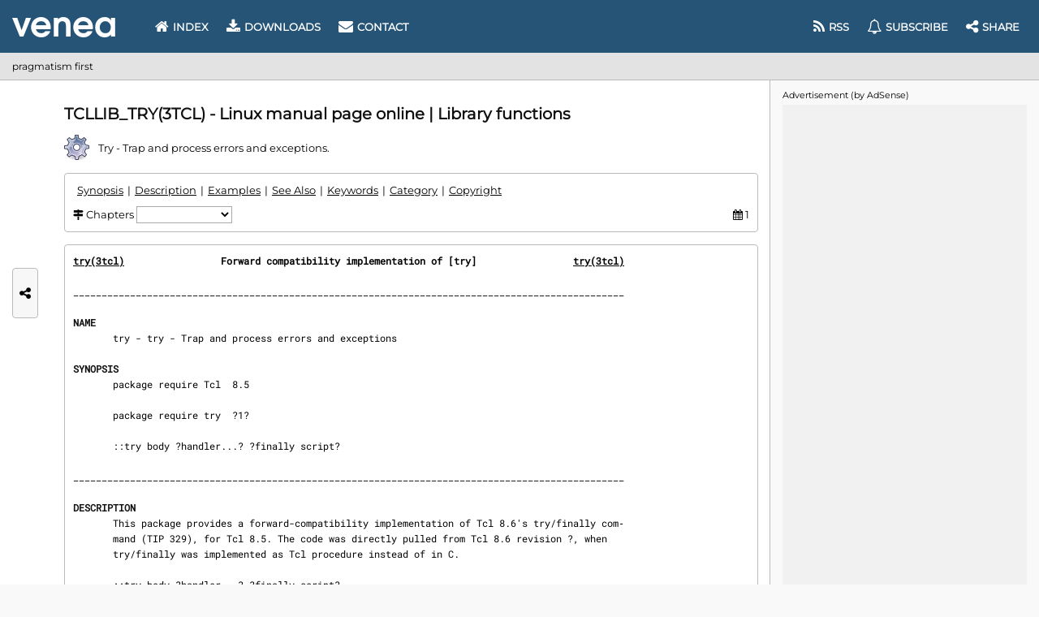

--- FILE ---
content_type: text/html; charset=UTF-8
request_url: https://www.venea.net/man/api(0)
body_size: 2254
content:
<strong><a href='/man/try(3tcl)' title='try - Trap and process errors and exceptions'>try(3tcl)</a>                 Forward compatibility implementation of [try]                 <a href='/man/try(3tcl)' title='try - Trap and process errors and exceptions'>try(3tcl)</a></strong>

_________________________________________________________________________________________________

<section><h2 id="man_chapter_name">NAME</h2>
       try - try - Trap and process errors and exceptions

</section><section><h2 id="man_chapter_synopsis">SYNOPSIS</h2>
       package require Tcl  8.5

       package require try  ?1?

       ::try body ?handler...? ?finally script?

_________________________________________________________________________________________________

</section><section><h2 id="man_chapter_description">DESCRIPTION</h2>
       This package provides a forward-compatibility implementation of Tcl 8.6's try/finally com‐
       mand (TIP 329), for Tcl 8.5. The code was directly pulled from Tcl 8.6 revision ?, when
       try/finally was implemented as Tcl procedure instead of in C.

       ::try body ?handler...? ?finally script?
              This command executes the script body and, depending on what the outcome of that
              script is (normal exit, error, or some other exceptional result), runs a handler
              script to deal with the case. Once that has all happened, if the finally clause is
              present, the script it includes will be run and the result of the handler (or the
              body if no handler matched) is allowed to continue to propagate. Note that the
              finally clause is processed even if an error occurs and irrespective of which, if
              any, handler is used.

              The handler clauses are each expressed as several words, and must have one of the
              following forms:

              on code variableList script
                     This clause matches if the evaluation of body completed with the exception
                     code code. The code may be expressed as an integer or one of the following
                     literal words: ok, error, return, break, or continue. Those literals corre‐
                     spond to the integers 0 through 4 respectively.

              trap pattern variableList script
                     This clause matches if the evaluation of body resulted in an error and the
                     prefix of the -errorcode from the interpreter's status dictionary is equal
                     to the pattern. The number of prefix words taken from the -errorcode is
                     equal to the list-length of pattern, and inter-word spaces are normalized in
                     both the -errorcode and pattern before comparison.

                     The variableList word in each handler is always interpreted as a list of
                     variable names. If the first word of the list is present and non-empty, it
                     names a variable into which the result of the evaluation of body (from the
                     main try) will be placed; this will contain the human-readable form of any
                     errors. If the second word of the list is present and non-empty, it names a
                     variable into which the options dictionary of the interpreter at the moment
                     of completion of execution of body will be placed.

                     The script word of each handler is also always interpreted the same: as a
                     Tcl script to evaluate if the clause is matched. If script is a literal -
                     and the handler is not the last one, the script of the following handler is
                     invoked instead (just like with the switch command).

                     Note that handler clauses are matched against in order, and that the first
                     matching one is always selected.  At most one handler clause will selected.
                     As a consequence, an on error will mask any subsequent trap in the try. Also
                     note that on error is equivalent to trap {}.

                     If an exception (i.e. any non-ok result) occurs during the evaluation of
                     either the handler or the finally clause, the original exception's status
                     dictionary will be added to the new exception's status dictionary under the
                     -during key.

</section><section><h2 id="man_chapter_examples">EXAMPLES</h2>
       Ensure that a file is closed no matter what:

              set f [open /some/file/name a]
              try {
                  puts \$f "some message"
                  # ...
              } finally {
                  close \$f
              }

       Handle different reasons for a file to not be openable for reading:

              try {
                  set f [open /some/file/name]
              } trap {POSIX EISDIR} {} {
                  puts "failed to open /some/file/name: it's a directory"
              } trap {POSIX ENOENT} {} {
                  puts "failed to open /some/file/name: it doesn't exist"
              }

BUGS, IDEAS, FEEDBACK
       This document, and the package it describes, will undoubtedly contain bugs and other prob‐
       lems.  Please report such in the category try of the Tcllib Trackers
       [http://core.tcl.tk/tcllib/reportlist].  Please also report any ideas for enhancements you
       may have for either package and/or documentation.

       When proposing code changes, please provide unified diffs, i.e the output of diff -u.

       Note further that attachments are strongly preferred over inlined patches. Attachments can
       be made by going to the Edit form of the ticket immediately after its creation, and then
       using the left-most button in the secondary navigation bar.

</section><section><h2 id="man_chapter_see_also">SEE ALSO</h2>
       <a href='/man/catch(3tcl)' title='catch - Evaluate script and trap exceptional returns'>catch(3tcl)</a>, <a href='/man/error(3tcl)' title='error - Generate an error'>error(3tcl)</a>, <a href='/man/return(3tcl)' title='return - Return from a procedure, or set return code of a script'>return(3tcl)</a>, <a href='/man/throw(3tcl)' title='throw - Generate a machine-readable error'>throw(3tcl)</a>

</section><section><h2 id="man_chapter_keywords">KEYWORDS</h2>
       cleanup, error, exception, final, resource management

</section><section><h2 id="man_chapter_category">CATEGORY</h2>
       Utility

</section><section><h2 id="man_chapter_copyright">COPYRIGHT</h2>
       Copyright (c) 2008 Donal K. Fellows, BSD licensed</section>

<strong>tcllib                                          1                                       <a href='/man/try(3tcl)' title='try - Trap and process errors and exceptions'>try(3tcl)</a></strong>

--- FILE ---
content_type: text/html; charset=utf-8
request_url: https://www.google.com/recaptcha/api2/aframe
body_size: 268
content:
<!DOCTYPE HTML><html><head><meta http-equiv="content-type" content="text/html; charset=UTF-8"></head><body><script nonce="x1IcQxm4Kl_kZYD-TrlEUA">/** Anti-fraud and anti-abuse applications only. See google.com/recaptcha */ try{var clients={'sodar':'https://pagead2.googlesyndication.com/pagead/sodar?'};window.addEventListener("message",function(a){try{if(a.source===window.parent){var b=JSON.parse(a.data);var c=clients[b['id']];if(c){var d=document.createElement('img');d.src=c+b['params']+'&rc='+(localStorage.getItem("rc::a")?sessionStorage.getItem("rc::b"):"");window.document.body.appendChild(d);sessionStorage.setItem("rc::e",parseInt(sessionStorage.getItem("rc::e")||0)+1);localStorage.setItem("rc::h",'1768594632899');}}}catch(b){}});window.parent.postMessage("_grecaptcha_ready", "*");}catch(b){}</script></body></html>